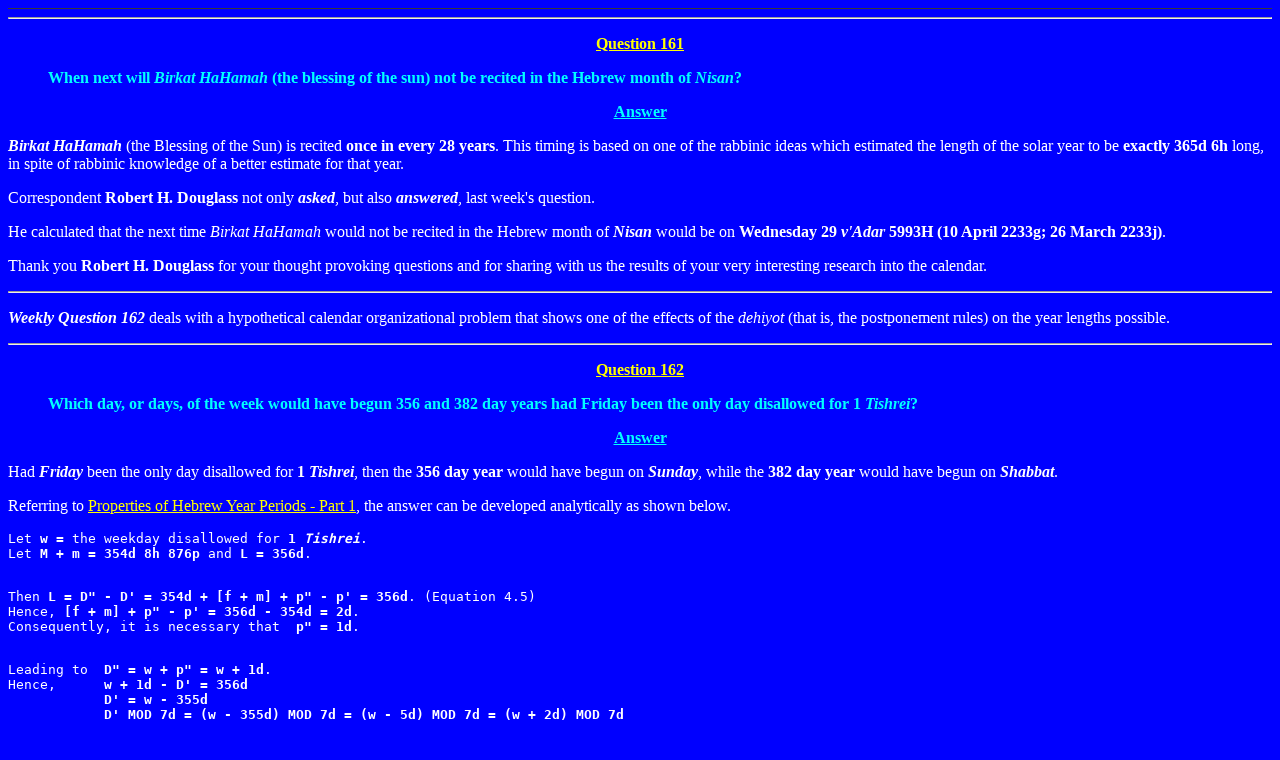

--- FILE ---
content_type: text/html
request_url: https://hebrewcalendar.tripod.com/zqarc161.html
body_size: 64044
content:
<body BGCOLOR="#0000FF" TEXT="WHITE" LINK="yellow" vlink="#00F900"><!--'"</title></head>-->

<script type="text/javascript">
//OwnerIQ
var __oiq_pct = 50;
if( __oiq_pct>=100 || Math.floor(Math.random()*100/(100-__oiq_pct)) > 0 ) {
var _oiqq = _oiqq || [];
_oiqq.push(['oiq_addPageBrand','Lycos']);
_oiqq.push(['oiq_addPageCat','Internet > Websites']);
_oiqq.push(['oiq_addPageLifecycle','Intend']);
_oiqq.push(['oiq_doTag']);
(function() {
var oiq = document.createElement('script'); oiq.type = 'text/javascript'; oiq.async = true;
oiq.src = document.location.protocol + '//px.owneriq.net/stas/s/lycosn.js';
var s = document.getElementsByTagName('script')[0]; s.parentNode.insertBefore(oiq, s);
})();
}
//Google Analytics
var _gaq = _gaq || [];
_gaq.push(['_setAccount','UA-21402695-19']);
_gaq.push(['_setDomainName','tripod.com']);
_gaq.push(['_setCustomVar',1,'member_name','hebrewcalendar',3]);
_gaq.push(['_trackPageview']);
(function() {
var ga = document.createElement('script'); ga.type = 'text/javascript'; ga.async = true;
ga.src = ('https:' == document.location.protocol ? 'https://ssl' : 'http://www') + '.google-analytics.com/ga.js';
var s = document.getElementsByTagName('script')[0]; s.parentNode.insertBefore(ga, s);
})();
//Lycos Init
function getReferrer() {
var all= this.document.cookie;
if (all== '') return false;
var cookie_name = 'REFERRER=';
var start = all.lastIndexOf(cookie_name);
if (start == -1) return false;
start += cookie_name.length;
var end = all.indexOf(';', start);
if (end == -1) end = all.length;
return all.substring(start, end);
}
function getQuery() {
var rfr = getReferrer();
if (rfr == '') return false;
var q = extractQuery(rfr, 'yahoo.com', 'p=');
if (q) return q;
q = extractQuery(rfr, '', 'q=');
return q ? q : "";
}
function extractQuery(full, site, q_param) {
var start = full.lastIndexOf(site);
if (start == -1) return false;
start = full.lastIndexOf(q_param);
if (start == -1) return false;
start += q_param.length;
var end = full.indexOf('&', start);
if (end == -1) end = full.length;
return unescape(full.substring(start, end)).split(" ").join("+");
}
function generateHref(atag, template){
atag.href=template.replace('_MYURL_', window.location.href.replace('http://', '')).replace('_MYTITLE_','Check%20out%20this%20Tripod%20Member%20site!'); 
}
var lycos_ad = Array();
var lycos_onload_timer;
var cm_role = "live";
var cm_host = "tripod.lycos.com";
var cm_taxid = "/memberembedded";
var tripod_member_name = "hebrewcalendar";
var tripod_member_page = "hebrewcalendar/zqarc161.html";
var tripod_ratings_hash = "1769411750:425b46cee99030bb951c584faf236cca";

var lycos_ad_category = null;

var lycos_ad_remote_addr = "209.202.244.9";
var lycos_ad_www_server = "www.tripod.lycos.com";
var lycos_ad_track_small = "";
var lycos_ad_track_served = "";
var lycos_search_query = getQuery();
</script>

<script type="text/javascript" src="https://scripts.lycos.com/catman/init.js"></script>

<script type='text/javascript'>
 var googletag = googletag || {};
 googletag.cmd = googletag.cmd || [];
 (function() {
   var gads = document.createElement('script');
   gads.async = true;
   gads.type = 'text/javascript';
   var useSSL = 'https:' == document.location.protocol;
   gads.src = (useSSL ? 'https:' : 'http:') +
     '//www.googletagservices.com/tag/js/gpt.js';
   var node = document.getElementsByTagName('script')[0];
   node.parentNode.insertBefore(gads, node);
 })();
</script>

<script type='text/javascript'>
 googletag.cmd.push(function() {
   googletag.defineSlot('/95963596/TRI_300X250_dfp', [300, 250], 'div-gpt-ad-1450204159126-0').addService(googletag.pubads());
   googletag.defineSlot('/95963596/TRI_above_728x90_dfp', [728, 90], 'div-gpt-ad-1450204159126-1').addService(googletag.pubads());
   googletag.defineSlot('/95963596/TRI_below_728x90_dfp', [728, 90], 'div-gpt-ad-1450204159126-2').addService(googletag.pubads());
   googletag.pubads().enableSingleRequest();
   googletag.enableServices();
 });
</script>


<script type="text/javascript"> 
(function(isV)
{
    if( !isV )
    {
        return;
    }
    var adMgr = new AdManager();
    var lycos_prod_set = adMgr.chooseProductSet();
    var slots = ["leaderboard", "leaderboard2", "toolbar_image", "toolbar_text", "smallbox", "top_promo", "footer2", "slider"];
    var adCat = this.lycos_ad_category;
    adMgr.setForcedParam('page', (adCat && adCat.dmoz) ? adCat.dmoz : 'member');
    if (this.lycos_search_query)
    {
        adMgr.setForcedParam("keyword", this.lycos_search_query);
    } 
    else if(adCat && adCat.find_what)
    {
        adMgr.setForcedParam('keyword', adCat.find_what);
    }
    
    for (var s in slots)
    {
        var slot = slots[s];
        if (adMgr.isSlotAvailable(slot))
        {
            this.lycos_ad[slot] = adMgr.getSlot(slot);
        }
    }

    adMgr.renderHeader();
    adMgr.renderFooter();
}((function() {

var w = 0, h = 0, minimumThreshold = 300;

if (top == self)
{
    return true;
}
if (typeof(window.innerWidth) == 'number' )
{
    w = window.innerWidth;
    h = window.innerHeight;
}
else if (document.documentElement && (document.documentElement.clientWidth || document.documentElement.clientHeight))
{
    w = document.documentElement.clientWidth;
    h = document.documentElement.clientHeight;
}
else if (document.body && (document.body.clientWidth || document.body.clientHeight))
{
    w = document.body.clientWidth;
    h = document.body.clientHeight;
}
return ((w > minimumThreshold) && (h > minimumThreshold));
}())));




window.onload = function()
{
    var f = document.getElementById("FooterAd");
    var b = document.getElementsByTagName("body")[0];
    b.appendChild(f);
    f.style.display = "block";
    document.getElementById('lycosFooterAdiFrame').src = '/adm/ad/footerAd.iframe.html';
    


    
    // DOM Inj Ad
    (function(isTrellix)
    {
        var e = document.createElement('iframe');
        e.style.border = '0';
        e.style.margin = 0;
        e.style.display = 'block';
        e.style.cssFloat = 'right';
        e.style.height = '254px';
        e.style.overflow = 'hidden';
        e.style.padding = 0;
        e.style.width = '300px';


        var isBlokedByDomain = function( href )
        {
            var blockedDomains = [
                "ananyaporn13000.tripod.com",
                "xxxpornxxx.tripod.com"
            ];
            var flag = false;
            
            for( var i=0; i<blockedDomains.length; i++ )
            {
                if( href.search( blockedDomains[ i ] ) >= 0 )
                {
                    flag = true;
                }
            }
            return flag;
        }

        var getMetaContent = function( metaName )
        {
            var metas = document.getElementsByTagName('meta');
            for (i=0; i<metas.length; i++)
            { 
                if( metas[i].getAttribute("name") == metaName )
                { 
                    return metas[i].getAttribute("content"); 
                } 
            }
            return false;
        }
        
        var getCommentNodes = function(regexPattern)
        {
            var nodes = {};
            var nodesA = [];
            var preferredNodesList = ['a', 'c', 'b'];
        
            (function getNodesThatHaveComments(n, pattern)
            {
                if (n.hasChildNodes())
                {
                    if (n.tagName === 'IFRAME')
                    {
                        return false;
                    }
                    for (var i = 0; i < n.childNodes.length; i++)
                    {
                        if ((n.childNodes[i].nodeType === 8) && (pattern.test(n.childNodes[i].nodeValue)))
                        {
                            var areaName = pattern.exec(n.childNodes[i].nodeValue)[1];
                            nodes[areaName] = n;
                        }
                        else if (n.childNodes[i].nodeType === 1)
                        {
                            getNodesThatHaveComments(n.childNodes[i], pattern);
                        }
                    }
                }
            }(document.body, regexPattern));

            for (var i in preferredNodesList)
            {
                if (nodes[preferredNodesList[i]])
                {
                    if( isTrellix && nodes[preferredNodesList[i]].parentNode.parentNode.parentNode.parentNode )
                    {
                        nodesA.push(nodes[preferredNodesList[i]].parentNode.parentNode.parentNode.parentNode);
                    }
                    else
                    {
                        nodesA.push( nodes[preferredNodesList[i]] );
                    }
                }
            }
            return nodesA;
        }
        
        
        var properNode = null;
        var areaNodes = getCommentNodes( new RegExp( '^area Type="area_(\\w+)"' ) );

        for (var i = 0; i < areaNodes.length; i++)
        {
            var a = parseInt(getComputedStyle(areaNodes[i]).width);
            if ((a >= 300) && (a <= 400))
            {
                properNode = areaNodes[i];
                break;
            }
        }


        var propertyName = getMetaContent("property") || false;
        if( isTrellix && (properNode) )
        {
            e.src = '/adm/ad/injectAd.iframe.html';
            properNode.insertBefore(e, properNode.firstChild);
        }
        else if( isTrellix && !( properNode ) ) // Slap the ad eventhought there is no alocated slot
        {
            e.src = '/adm/ad/injectAd.iframe.html';
            e.style.cssFloat = 'none';
            var cdiv = document.createElement('div');
            cdiv.style = "width:300px;margin:10px auto;";
            cdiv.appendChild( e );
            b.insertBefore(cdiv, b.lastChild);
        }
        else if( !isBlokedByDomain( location.href ) )
        {
            var injF = document.createElement('iframe');
            injF.style.border = '0';
            injF.style.margin = 0;
            injF.style.display = 'block';
            injF.style.cssFloat = 'none';
            injF.style.height = '254px';
            injF.style.overflow = 'hidden';
            injF.style.padding = 0;
            injF.style.width = '300px';
            injF.src = '/adm/ad/injectAd.iframe.html';

            if( b && ( !isTrellix || ( typeof isTrellix == "undefined" ) ) ) // All other tripod props
            {
                var cdiv = document.createElement('div');
                cdiv.style = "width:300px;margin:10px auto;";
                cdiv.appendChild( injF );
                b.insertBefore(cdiv, b.lastChild);
            } 
        }
  }( document.isTrellix ));
}

</script>

<div id="tb_container" style="background:#DFDCCF; border-bottom:1px solid #393939; position:relative; z-index:999999999!important">
<!--form name="search" onSubmit="return searchit()" id='header_search' >
<input type="text" placeholder="Search" size=30 name="search2" value="">
<input type="button" value="Go!" onClick="searchit()">
</form>
<style>
form#header_search {
    width: 916px;
    margin: 0 auto 8px;
    position: relative;
}


form#header_search input {
    height: 40px;
    font-size: 14px;
    line-height: 40px;
    padding: 0 8px;
    box-sizing: border-box;
    background: #F4F2E9;
    border: 1px solid #BBB8B8;
    transition: background-color 300ms ease-out,
                color 300ms ease;
}

form#header_search input[type="text"] {
    width: 100%;
}
form#header_search input[type="text"]:focus {
    border-color: #A2D054;
    background-color: #fff;
    box-shadow: 0 0px 12px -4px #A2D054;
}



form#header_search input[type="button"] {
    position: absolute;
    top: 1px;
    right: 1px;
    opacity: 1;
    background: #DFDCCF;
    color: #463734;
    width: 125px;
    cursor: pointer;
    height: 38px;
    border: none;
}
form#header_search input[type="text"]:focus ~ input[type='button']:hover,
form#header_search input[type='button']:hover {
    background-color: #A5CE56;
    color: #fff;
}
form#header_search input[type="text"]:focus ~ input[type='button'] {
    background-color: #52AEDF;
    color: #fff;
}

</style>

<script>
function searchit(){
    
    // determine environment 
    var search_env 
    if (lycos_ad_www_server.indexOf(".pd.") > -1) {
       search_env = 'http://search51.pd.lycos.com/a/';
    } else if (lycos_ad_www_server.indexOf(".qa.") > -1) {
       search_env = 'http://search51.qa.lycos.com/a/';
    } else {
       search_env = 'http://search51.lycos.com/a/';
    }

var search_term = encodeURIComponent(document.search.search2.value)
var search_url = search_env+search_term;
window.open(search_url);

return false
}
</script-->
<style>
    .adCenterClass{margin:0 auto}
</style>
<div id="tb_ad" class="adCenterClass" style="display:block!important; overflow:hidden; width:916px;">

<div id="ad_container" style="display:block!important; float:left; width:728px ">
<script type="text/javascript">
if (typeof lycos_ad !== "undefined" && "leaderboard" in lycos_ad) {
  document.write(lycos_ad['leaderboard']);
}
</script>
</div>
</div>
</div>
<script type="text/javascript">
if (typeof lycos_ad !== "undefined" && "slider" in lycos_ad) {
  document.write(lycos_ad['slider']);
}
</script> <!-- added 7/22 -->
<div id="FooterAd" style="background:#DFDCCF; border-top:1px solid #393939; clear:both; display:none; width:100%!important; position:relative; z-index:999999!important; height:90px!important"> 
<div class="adCenterClass" style="display:block!important; overflow:hidden; width:916px;">
<div id="footerAd_container" style="display:block!important; float:left; width:728px">
<iframe id="lycosFooterAdiFrame" style="border:0; display:block; float:left; height:96px; overflow:hidden; padding:0; width:750px"></iframe>
</div>
</div>
</div>


<A NAME="TOP">
<TITLE>WQ Archive 161 - 170</TITLE>
<HR>
<p>
<CENTER><b><u><FONT COLOR="FFFF00">Question 161</FONT></u></b></CENTER>
<p>
<blockquote><b><FONT COLOR="00FFFF">
<p>
When next will <i>Birkat HaHamah</i> (the blessing of the sun) not be recited in the Hebrew month of <i>Nisan</i>?
<p>
</blockquote></b></FONT>
<p>
<CENTER><b><u><FONT COLOR="00FFFF">Answer</FONT></u></b></center>
<p>
<b><i>Birkat HaHamah</i></b> (the Blessing of the Sun) is recited <b>once in every 28 years</b>. This timing is based on one of the rabbinic ideas which estimated the length of the solar year to be <b>exactly 365d 6h</b> long, in spite of rabbinic knowledge of a better estimate for that year.
<p>
Correspondent <b>Robert H. Douglass</b> not only <i><b>asked</i></b>, but also <i><b>answered</i></b>, last week's question. 
<p>
He calculated that the next time <i>Birkat HaHamah</i> would not be recited in the Hebrew month of <b><i>Nisan</i></b> would be on <b>Wednesday 29 <i>v'Adar</i> 5993H (10 April 2233g; 26 March 2233j)</b>.
<p>
Thank you <b>Robert H. Douglass</b> for your thought provoking questions and for sharing with us the results of your very interesting research into the calendar.
<p>
<HR>
<p>
<b><i>Weekly Question 162</i></b> deals with a hypothetical calendar organizational problem that shows one of the effects of the <i>dehiyot</i> (that is, the postponement rules) on the year lengths possible. 
<p>
<HR>
<p>
<CENTER><b><u><FONT COLOR="FFFF00">Question 162</FONT></u></b></CENTER>
<p>
<blockquote><b><FONT COLOR="00FFFF">
<p>
Which day, or days, of the week would have begun 356 and 382 day years had Friday been the only day disallowed for 1 <i>Tishrei</i>?
<p>
</blockquote></b></FONT>
<p>
<CENTER><b><u><FONT COLOR="00FFFF">Answer</FONT></u></b></center>
<p>
Had <b><i>Friday</i></b> been the only day disallowed for <b>1 <i>Tishrei</i></b>, then the <b>356 day year</b> would have begun on <b><i>Sunday</i></b>, while the <b>382 day year</b> would have begun on <i><b>Shabbat</i></b>.
<p>
Referring to <A HREF="lengths.html">Properties of Hebrew Year Periods - Part 1</A>,
the answer can be developed analytically as shown below.
<p>
<pre>
Let <b>w =</b> the weekday disallowed for <b>1 <i>Tishrei</i></b>.
Let <b>M + m = 354d 8h 876p</b> and <b>L = 356d</b>.
<p>
Then <b>L = D" - D' = 354d + [f + m] + p" - p' = 356d</b>. (Equation 4.5)
Hence, <b>[f + m] + p" - p' = 356d - 354d = 2d</b>.
Consequently, it is necessary that <b> p" = 1d</b>.
<p>
Leading to  <b>D" = w + p" = w + 1d</b>.
Hence,      <b>w + 1d - D' = 356d</b>
            <b>D' = w - 355d</b> 
            <b>D' MOD 7d = (w - 355d) MOD 7d = (w - 5d) MOD 7d = (w + 2d) MOD 7d</b>
</pre>
<p>
Therefore, given the single non-allowable weekday <b>w</b>, the <b>356 day year</b> will begin on <b>D' = w + 2d</b> and end on <b>D" = w + 1d</b>. 
<p>
In the above example, with <b><i>Friday</i></b> removed, the <b>356 day year</b> is seen to begin on <b>Friday + 2d = Sunday</b>. It will end on <b>Friday + 1d = <i>Shabbat</i></b> since <b>(Sunday + 356d) MOD 7d = <i>Shabbat</i></b>.
<p>
The same analysis can be applied in the case of the <b>382 day year</b>.
<p>
<pre>
Let <b>w =</b> the weekday disallowed for <b>1 <i>Tishrei</i></b>.
Let <b>M + m = 383d 21h 589p</b> and <b>L = 382d</b>.
<p>
Then <b>L = D" - D' = 383d + [f + m] + p" - p' = 382d</b>. (Equation 4.5)
Hence, <b>[f + m] + p" - p' = 382d - 383d = -1d</b>.
Consequently, it is necessary that <b> p' =  1d</b>.
<p>
Leading to  <b>D' = w + p' = w + 1d</b>.
Hence,      <b>D" - w - 1d = 382d</b>
            <b>D" = w + 383d</b> 
            <b>D" MOD 7d = (w + 383d) MOD 7d = (w + 5d) MOD 7d = (w - 2d) MOD 7d</b>
</pre>
<p>
Therefore, given the single non-allowable weekday <b>w</b>, the <b>382 day year</b> will begin on <b>D' = w + 1d</b> and end on <b>D" = w - 2d</b>. 
<p>
In the above example, with <b><i>Friday</i></b> removed, the <b>382 day year</b> is seen to begin on <b>Friday + 1d = <i>Shabbat</i></b>. It will end on <b>Friday - 2d = Wednesday</b> since <b>(Friday + 382d) MOD 7d = Wednesday</b>.
<p>
The <i><b>keviyot</i></b> for a calendar, missing only <i><b>Friday</i></b> for 
<b>1 <i>Tishrei</i></b>, is shown in the folowing table. The statistics are for the full Hebrew calendar cycle of <b>689,472 years</b>.
<p>
<P><CENTER><TABLE BORDER=2>
<CAPTION ALIGN=TOP><B>Keviyyot - FRI OUT</b></CAPTION>
<TH></TH><TH COLSPAN=8>YEAR LENGTH IN DAYS</TH><TH></TH>
<TR> <TH> DAY </TH>
<TH> 353 </TH><TH> 354 </TH><TH> 355 </TH><TH> 356 </TH><TH> 382 </TH><TH> 383 </TH><TH> 384 </TH><TH> 385 </TH><TH>TOTALS</TH></TR>
<TR ALIGN=RIGHT><TH ALIGN=CENTER>Sun</TH>
<TD> 0 </TD><TD> 39369 </TD><TD> 0 </TD><TD> 22839 </TD><TD> 0 </TD><TD> 0 </TD><TD> 36288 </TD><TD> 0 </TD><TH> 98496 </TH></TR>
<TR ALIGN=RIGHT><TH ALIGN=CENTER>Mon</TH>
<TD> 0 </TD><TD> 0 </TD><TD> 62208 </TD><TD> 0 </TD><TD> 0 </TD><TD> 3712 </TD><TD> 32576 </TD><TD> 0 </TD><TH> 98496 </TH></TR>
<TR ALIGN=RIGHT><TH ALIGN=CENTER>Tue</TH>
<TD> 0 </TD><TD> 39369 </TD><TD> 22839 </TD><TD> 0 </TD><TD> 0 </TD><TD> 3712 </TD><TD> 32576 </TD><TD> 0 </TD><TH> 98496 </TH></TR>
<TR ALIGN=RIGHT><TH ALIGN=CENTER>Wed</TH>
<TD> 0 </TD><TD> 39369 </TD><TD> 22839 </TD><TD> 0 </TD><TD> 0 </TD><TD> 3712 </TD><TD> 32576 </TD><TD> 0 </TD><TH> 98496 </TH></TR>
<TR ALIGN=RIGHT><TH ALIGN=CENTER>Thu</TH>
<TD> 0 </TD><TD> 39369 </TD><TD> 22839 </TD><TD> 0 </TD><TD> 0 </TD><TD> 3712 </TD><TD> 32576 </TD><TD> 0 </TD><TH> 98496 </TH></TR>
<TR ALIGN=RIGHT><TH ALIGN=CENTER>Sat</TH>
<TD> 39369 </TD><TD> 62208 </TD><TD> 22839 </TD><TD> 0 </TD><TD> 3712 </TD><TD> 36288 </TD><TD> 0 </TD><TD> 32576 </TD><TH> 196992 </TH></TR>
<TR ALIGN=RIGHT><TH>TOTALS</TH>
<TH> 39369 </TH><TH> 219684 </TH><TH> 153564 </TH><TH> 22839 </TH><TH> 3712 </TH><TH> 51136 </TH><TH> 166592 </TH><TH> 32576 </TH><TH> 689472 </TH>
</TR></TABLE></CENTER><P>
<p>
<HR>
<p>
Part of the answer to <b><i>Weekly Question 163</i></b> may be derived from <b><i>Weekly Question 162</i></b>.
<p>
<HR>
<p>
<CENTER><b><u><FONT COLOR="FFFF00">Question 163</FONT></u></b></CENTER>
<p>
<blockquote><b><FONT COLOR="00FFFF">
<p>
Which day, or days, of the week would have begun 356 and 382 day years had <i>Tuesday</i>, <i>Thursday</i>, and <i>Shabbat</i> been disallowed for 1 <i>Tishrei</i>?
<p>
</blockquote></b></FONT>
<p>
<CENTER><b><u><FONT COLOR="00FFFF">Answer</FONT></u></b></center>
<p>
Had <i>Tuesday</i>, <i>Thursday</i>, and <i>Shabbat</i> been disallowed for <b>1 <i>Tishrei</i></b>,then the <b>356 day year</b> would have begun on <b><i>Monday</i></b>, while the <b>382 day year</b> would have begun on <i><b>Wednesday</i></b>.
<p>
Referring to <A HREF="lengths.html">Properties of Hebrew Year Periods - Part 1</A>,
the answer can be developed analytically as shown below.
<p>
<pre>
Let <b>w =</b> the weekday disallowed for <b>1 <i>Tishrei</i></b>.
Let <b>M + m = 354d 8h 876p</b> and <b>L = 356d</b>.
<p>
Then <b>L = D" - D' = 354d + [f + m] + p" - p' = 356d</b>. (Equation 4.5)
Hence, <b>[f + m] + p" - p' = 356d - 354d = 2d</b>.
Consequently, it is necessary that <b> p" = 1d</b>.
<p>
Leading to  <b>D" = w + p" = w + 1d</b>.
Hence,      <b>w + 1d - D' = 356d</b>
            <b>D' = w - 355d</b> 
            <b>D' MOD 7d = (w - 355d) MOD 7d = (w - 5d) MOD 7d = (w + 2d) MOD 7d</b>
</pre>
<p>
Therefore, given the single non-allowable weekday <b>w</b>, the <b>356 day year</b> will begin on <b>D' = w + 2d</b> and end on <b>D" = w + 1d</b>. 
<p>
In the above example, with <b><i>Friday</i></b> removed, the <b>356 day year</b> is seen to begin on <b>Friday + 2d = Sunday</b>. It will end on <b>Friday + 1d = <i>Shabbat</i></b> since <b>(Sunday + 356d) MOD 7d = <i>Shabbat</i></b>.
<p>
The same analysis can be applied in the case of the <b>382 day year</b>.
<p>
<pre>
Let <b>w =</b> the weekday disallowed for <b>1 <i>Tishrei</i></b>.
Let <b>M + m = 383d 21h 589p</b> and <b>L = 382d</b>.
<p>
Then <b>L = D" - D' = 383d + [f + m] + p" - p' = 382d</b>. (Equation 4.5)
Hence, <b>[f + m] + p" - p' = 382d - 383d = -1d</b>.
Consequently, it is necessary that <b> p' =  1d</b>.
<p>
Leading to  <b>D' = w + p' = w + 1d</b>.
Hence,      <b>D" - w - 1d = 382d</b>
            <b>D" = w + 383d</b> 
            <b>D" MOD 7d = (w + 383d) MOD 7d = (w + 5d) MOD 7d = (w - 2d) MOD 7d</b>
</pre>
<p>
Therefore, given the single non-allowable weekday <b>w</b>, the <b>382 day year</b> will begin on <b>D' = w + 1d</b> and end on <b>D" = w - 2d</b>. 
<p>
<p>
Given that some weekday <b>w</b> must be bypassed for the weekday of <b>1 <i>Tishrei</i></b>, it is possible to relate to <b>w</b> the weekdays on which the <b>356 day</b> and <b>382 day</b> years potentially begin and end. This may be summarized as shown in the following table.
<p>
<P><CENTER><TABLE BORDER=2>
</b></CAPTION>
<TR><TH></TH>
<TH COLSPAN=2>356 DAY YEAR</TH>
<TH COLSPAN=2>382 DAY YEAR</TH>
</TR>
<TR><TH>DAY</TH><TH>START</TH><TH>END</TH><TH>START</TH><TH>END</TH></TR>
<TR><TH>w</TH><TD>w + 2d</TD><TD>w + 1d</TD><TD>w + 1d</TD><TD>w - 2d</TD></TR>
</TR></TABLE></CENTER><P>
<p>
If the postponement days are given as <b>w, w + 2d, and w + 4d</b> then, according to  the relationships tabulated above, the starts and ends of the <b>356 and 382 day years</b> may be tabulated as follows:
<p>
<P><CENTER><TABLE BORDER=2>
</b></CAPTION>
<TR><TH></TH>
<TH COLSPAN=2>356 DAY YEAR</TH>
<TH COLSPAN=2>382 DAY YEAR</TH>
</TR>
<TR><TH>DAY</TH><TH>START</TH><TH>END</TH><TH>START</TH><TH>END</TH></TR>
<TR><TH>w</TH><TD>w + 2d</TD><TD>w + 1d</TD><TD>w + 1d</TD><TD>w - 2d</TD></TR>
<TR><TH>w + 2d</TH><TD>w + 4d</TD><TD>w + 3d</TD><TD>w + 3d</TD><TD>w</TD></TR>
<TR><TH>w + 4d</TH><TD>w + 6d</TD><TD>w + 5d</TD><TD>w + 5d</TD><TD>w + 2d</TD></TR>
</TR></TABLE></CENTER><P>
<p>
The tabulation shows that in this situation, only <b>w + 6d</b> can start a <b>356 day</b> year, because <b>w + 2d</b> and <b>w + 4d</b> have been disallowed for year starts.
<p>
The table also shows that the only allowable start day for the <b>382 day</b> year is <b>w + 1d</b>, because days <b>w</b> and <b>w + 2d</b>, the end days of the <b>382 day year</b>, are not permitted to start any year in this example.
<p>
Thus, when <b>w = 3 (Tue), then w + 2d = 5d (Thu), and w + 4d = 7d (<i>Shabbat</i>)</b>.
<p>
Hence, the start of the <b>356 day year</b>, given by <b>w + 6d MOD 7d = 2d</b>, is <b><i>Monday</i></b>.
<p>
Similarly, the start of the <b>382 day year</b>, given by <b>w + 1d = 4d</b>, is <b><i>Wednesday</i></b>.
<p>
The following table shows the distibution of the year lengths over the full Hebrew calendar cycle of <b>689,472 years</b> when <b><i>Tuesday, Thursday, and Shabbat</i></b> are not permitted week days for <b>1 <i>Tishrei</i></b>.
<p>
<p>
<P><CENTER><TABLE BORDER=2>
<CAPTION ALIGN=TOP><B>Keviyyot - TUE WED SAT OUT</b></CAPTION>
<TH></TH><TH COLSPAN=8>YEAR LENGTH IN DAYS</TH><TH></TH>
<TR> <TH> DAY </TH>
<TH> 353 </TH><TH> 354 </TH><TH> 355 </TH><TH> 356 </TH><TH> 382 </TH><TH> 383 </TH><TH> 384 </TH><TH> 385 </TH><TH>TOTALS</TH></TR>
<TR ALIGN=RIGHT><TH ALIGN=CENTER>Sun</TH>
<TD> 39369 </TD><TD> 0 </TD><TD> 85047 </TD><TD> 0 </TD><TD> 0 </TD><TD> 40000 </TD><TD> 0 </TD><TD> 32576 </TD><TH> 196992 </TH></TR>
<TR ALIGN=RIGHT><TH ALIGN=CENTER>Mon</TH>
<TD> 0 </TD><TD> 39369 </TD><TD> 0 </TD><TD> 22839 </TD><TD> 0 </TD><TD> 0 </TD><TD> 36288 </TD><TD> 0 </TD><TH> 98496 </TH></TR>
<TR ALIGN=RIGHT><TH ALIGN=CENTER>Wed</TH>
<TD> 0 </TD><TD> 101577 </TD><TD> 22839 </TD><TD> 0 </TD><TD> 3712 </TD><TD> 36288 </TD><TD> 0 </TD><TD> 32576 </TD><TH> 196992 </TH></TR>
<TR ALIGN=RIGHT><TH ALIGN=CENTER>Fri</TH>
<TD> 39369 </TD><TD> 0 </TD><TD> 85047 </TD><TD> 0 </TD><TD> 0 </TD><TD> 40000 </TD><TD> 0 </TD><TD> 32576 </TD><TH> 196992 </TH></TR>
<TR ALIGN=RIGHT><TH>TOTALS</TH>
<TH> 78738 </TH><TH> 140946 </TH><TH> 192933 </TH><TH> 22839 </TH><TH> 3712 </TH><TH> 116288 </TH><TH> 36288 </TH><TH> 97728 </TH><TH> 689472 </TH>
</TR></TABLE></CENTER><P>
<p>
<HR>
<p>
It may be noted that when <b>w = 4d (Wed)</b>, then <b>w + 2d = 6d (Fri)</b>, and <b>w + 4d MOD 7d = 1d (Sun)</b>, which actually are the days specified for <b><i>Dehiyah Lo ADU Rosh</i></b>. Not too surprisingly, when <b>w = 4d</b> then the <b>356 day year</b> begins on <b>w + 6d MOD7d = 3d = <i>Tuesday</i></b>, and the <b>382 day year</b> ends on <b>w - 2d = 2d = <i>Monday</i></b>.
<p>
<HR>
<p>
<CENTER><b><u><FONT COLOR="FFFF00">Question 164</FONT></u></b></CENTER>
<p>
<blockquote><b><FONT COLOR="00FFFF">
<p>
What would have been the single year lengths had <i>Shabbat</i> been the
only day allowed to start <i>Rosh Hashannah</i>?
</blockquote></b></FONT>
<p>
<CENTER><b><u><FONT COLOR="00FFFF">Answer</FONT></u></b></center>
<p>
When the postponements allowed are only <b>one day</b>, then the single year lengths can be either <b>353, 354, 355, 356, 382, 383, 384, or 385 days</b>. The following tables, derived for the full Hebrew calendar cycle of <b>689472 years</b>, represent the smallest number of weekday combinations needed to show all of the possible ways in which <b>one day</b> postponements can be designated.
<p>
<P><CENTER><TABLE BORDER=2>
<CAPTION ALIGN=TOP><B>Keviyyot - DAY SUN OUT</b></CAPTION>
<TH></TH><TH COLSPAN=8>YEAR LENGTH IN DAYS</TH><TH></TH>
<TR> <TH> DAY </TH>
<TH> 353 </TH><TH> 354 </TH><TH> 355 </TH><TH> 356 </TH><TH> 382 </TH><TH> 383 </TH><TH> 384 </TH><TH> 385 </TH><TH>TOTALS</TH></TR>
<TR ALIGN=RIGHT><TH ALIGN=CENTER>Mon</TH>
<TD> 39369 </TD><TD> 62208 </TD><TD> 22839 </TD><TD> 0 </TD><TD> 3712 </TD><TD> 36288 </TD><TD> 0 </TD><TD> 32576 </TD><TH> 196992 </TH></TR>
<TR ALIGN=RIGHT><TH ALIGN=CENTER>Tue</TH>
<TD> 0 </TD><TD> 39369 </TD><TD> 0 </TD><TD> 22839 </TD><TD> 0 </TD><TD> 0 </TD><TD> 36288 </TD><TD> 0 </TD><TH> 98496 </TH></TR>
<TR ALIGN=RIGHT><TH ALIGN=CENTER>Wed</TH>
<TD> 0 </TD><TD> 0 </TD><TD> 62208 </TD><TD> 0 </TD><TD> 0 </TD><TD> 3712 </TD><TD> 32576 </TD><TD> 0 </TD><TH> 98496 </TH></TR>
<TR ALIGN=RIGHT><TH ALIGN=CENTER>Thu</TH>
<TD> 0 </TD><TD> 39369 </TD><TD> 22839 </TD><TD> 0 </TD><TD> 0 </TD><TD> 3712 </TD><TD> 32576 </TD><TD> 0 </TD><TH> 98496 </TH></TR>
<TR ALIGN=RIGHT><TH ALIGN=CENTER>Fri</TH>
<TD> 0 </TD><TD> 39369 </TD><TD> 22839 </TD><TD> 0 </TD><TD> 0 </TD><TD> 3712 </TD><TD> 32576 </TD><TD> 0 </TD><TH> 98496 </TH></TR>
<TR ALIGN=RIGHT><TH ALIGN=CENTER>Sat</TH>
<TD> 0 </TD><TD> 39369 </TD><TD> 22839 </TD><TD> 0 </TD><TD> 0 </TD><TD> 3712 </TD><TD> 32576 </TD><TD> 0 </TD><TH> 98496 </TH></TR>
<TR ALIGN=RIGHT><TH>TOTALS</TH>
<TH> 39369 </TH><TH> 219684 </TH><TH> 153564 </TH><TH> 22839 </TH><TH> 3712 </TH><TH> 51136 </TH><TH> 166592 </TH><TH> 32576 </TH><TH> 689472 </TH>
</TR></TABLE></CENTER><P>
<P>

<P>
<P><CENTER><TABLE BORDER=2>
<CAPTION ALIGN=TOP><B>Keviyyot - DAYS SUN TUE OUT</b></CAPTION>
<TH></TH><TH COLSPAN=8>YEAR LENGTH IN DAYS</TH><TH></TH>
<TR> <TH> DAY </TH>
<TH> 353 </TH><TH> 354 </TH><TH> 355 </TH><TH> 356 </TH><TH> 382 </TH><TH> 383 </TH><TH> 384 </TH><TH> 385 </TH><TH>TOTALS</TH></TR>
<TR ALIGN=RIGHT><TH ALIGN=CENTER>Mon</TH>
<TD> 39369 </TD><TD> 62208 </TD><TD> 22839 </TD><TD> 0 </TD><TD> 3712 </TD><TD> 36288 </TD><TD> 0 </TD><TD> 32576 </TD><TH> 196992 </TH></TR>
<TR ALIGN=RIGHT><TH ALIGN=CENTER>Wed</TH>
<TD> 39369 </TD><TD> 0 </TD><TD> 85047 </TD><TD> 0 </TD><TD> 0 </TD><TD> 40000 </TD><TD> 0 </TD><TD> 32576 </TD><TH> 196992 </TH></TR>
<TR ALIGN=RIGHT><TH ALIGN=CENTER>Thu</TH>
<TD> 0 </TD><TD> 39369 </TD><TD> 0 </TD><TD> 22839 </TD><TD> 0 </TD><TD> 0 </TD><TD> 36288 </TD><TD> 0 </TD><TH> 98496 </TH></TR>
<TR ALIGN=RIGHT><TH ALIGN=CENTER>Fri</TH>
<TD> 0 </TD><TD> 0 </TD><TD> 62208 </TD><TD> 0 </TD><TD> 0 </TD><TD> 3712 </TD><TD> 32576 </TD><TD> 0 </TD><TH> 98496 </TH></TR>
<TR ALIGN=RIGHT><TH ALIGN=CENTER>Sat</TH>
<TD> 0 </TD><TD> 39369 </TD><TD> 22839 </TD><TD> 0 </TD><TD> 0 </TD><TD> 3712 </TD><TD> 32576 </TD><TD> 0 </TD><TH> 98496 </TH></TR>
<TR ALIGN=RIGHT><TH>TOTALS</TH>
<TH> 78738 </TH><TH> 140946 </TH><TH> 192933 </TH><TH> 22839 </TH><TH> 3712 </TH><TH> 83712 </TH><TH> 101440 </TH><TH> 65152 </TH><TH> 689472 </TH>
</TR></TABLE></CENTER><P>
<P>

<P>
<P><CENTER><TABLE BORDER=2>
<CAPTION ALIGN=TOP><B>Keviyyot - DAYS SUN WED OUT</b></CAPTION>
<TH></TH><TH COLSPAN=8>YEAR LENGTH IN DAYS</TH><TH></TH>
<TR> <TH> DAY </TH>
<TH> 353 </TH><TH> 354 </TH><TH> 355 </TH><TH> 356 </TH><TH> 382 </TH><TH> 383 </TH><TH> 384 </TH><TH> 385 </TH><TH>TOTALS</TH></TR>
<TR ALIGN=RIGHT><TH ALIGN=CENTER>Mon</TH>
<TD> 39369 </TD><TD> 62208 </TD><TD> 22839 </TD><TD> 0 </TD><TD> 3712 </TD><TD> 36288 </TD><TD> 0 </TD><TD> 32576 </TD><TH> 196992 </TH></TR>
<TR ALIGN=RIGHT><TH ALIGN=CENTER>Tue</TH>
<TD> 0 </TD><TD> 39369 </TD><TD> 0 </TD><TD> 22839 </TD><TD> 0 </TD><TD> 0 </TD><TD> 36288 </TD><TD> 0 </TD><TH> 98496 </TH></TR>
<TR ALIGN=RIGHT><TH ALIGN=CENTER>Thu</TH>
<TD> 0 </TD><TD> 101577 </TD><TD> 22839 </TD><TD> 0 </TD><TD> 3712 </TD><TD> 36288 </TD><TD> 0 </TD><TD> 32576 </TD><TH> 196992 </TH></TR>
<TR ALIGN=RIGHT><TH ALIGN=CENTER>Fri</TH>
<TD> 0 </TD><TD> 39369 </TD><TD> 0 </TD><TD> 22839 </TD><TD> 0 </TD><TD> 0 </TD><TD> 36288 </TD><TD> 0 </TD><TH> 98496 </TH></TR>
<TR ALIGN=RIGHT><TH ALIGN=CENTER>Sat</TH>
<TD> 0 </TD><TD> 0 </TD><TD> 62208 </TD><TD> 0 </TD><TD> 0 </TD><TD> 3712 </TD><TD> 32576 </TD><TD> 0 </TD><TH> 98496 </TH></TR>
<TR ALIGN=RIGHT><TH>TOTALS</TH>
<TH> 39369 </TH><TH> 242523 </TH><TH> 107886 </TH><TH> 45678 </TH><TH> 7424 </TH><TH> 76288 </TH><TH> 105152 </TH><TH> 65152 </TH><TH> 689472 </TH>
</TR></TABLE></CENTER><P>
<P>

<P>
<P><CENTER><TABLE BORDER=2>
<CAPTION ALIGN=TOP><B>Keviyyot - DAYS SUN TUE THU OUT</b></CAPTION>
<TH></TH><TH COLSPAN=8>YEAR LENGTH IN DAYS</TH><TH></TH>
<TR> <TH> DAY </TH>
<TH> 353 </TH><TH> 354 </TH><TH> 355 </TH><TH> 356 </TH><TH> 382 </TH><TH> 383 </TH><TH> 384 </TH><TH> 385 </TH><TH>TOTALS</TH></TR>
<TR ALIGN=RIGHT><TH ALIGN=CENTER>Mon</TH>
<TD> 0 </TD><TD> 101577 </TD><TD> 22839 </TD><TD> 0 </TD><TD> 3712 </TD><TD> 36288 </TD><TD> 0 </TD><TD> 32576 </TD><TH> 196992 </TH></TR>
<TR ALIGN=RIGHT><TH ALIGN=CENTER>Wed</TH>
<TD> 39369 </TD><TD> 0 </TD><TD> 85047 </TD><TD> 0 </TD><TD> 0 </TD><TD> 40000 </TD><TD> 0 </TD><TD> 32576 </TD><TH> 196992 </TH></TR>
<TR ALIGN=RIGHT><TH ALIGN=CENTER>Fri</TH>
<TD> 39369 </TD><TD> 0 </TD><TD> 85047 </TD><TD> 0 </TD><TD> 0 </TD><TD> 40000 </TD><TD> 0 </TD><TD> 32576 </TD><TH> 196992 </TH></TR>
<TR ALIGN=RIGHT><TH ALIGN=CENTER>Sat</TH>
<TD> 0 </TD><TD> 39369 </TD><TD> 0 </TD><TD> 22839 </TD><TD> 0 </TD><TD> 0 </TD><TD> 36288 </TD><TD> 0 </TD><TH> 98496 </TH></TR>
<TR ALIGN=RIGHT><TH>TOTALS</TH>
<TH> 78738 </TH><TH> 140946 </TH><TH> 192933 </TH><TH> 22839 </TH><TH> 3712 </TH><TH> 116288 </TH><TH> 36288 </TH><TH> 97728 </TH><TH> 689472 </TH>
</TR></TABLE></CENTER><P>
<P>
<p>
In each of the above tables, it is to be noted that the postponements called for are at most <b>one day</b>. Also to be noted, is that the effect of prohibiting <i>Rosh Hashannah</i> starts on <b><i>Sunday, Tuesday, and Thursday</i></b>, is <b><i>mathemathetically equivalent</i></b> to the effect of using <i>Dehiyah Lo ADU Rosh</i> in the construction of the fixed Hebrew calendar. By just adding <b>3</b> to each day of the week, in the above table, the same statistical distribution of the single year lengths can be seen as in the tabulation under <i>Dehiyah Lo ADU Rosh</i>.
<p>
<P><CENTER><TABLE BORDER=2>
<CAPTION ALIGN=TOP><B>Keviyyot - Under LO ADU Postponement Rule</b></CAPTION>
<TH></TH><TH COLSPAN=8>YEAR LENGTH IN DAYS</TH><TH></TH>
<TR> <TH> DAY </TH>
<TH> 353 </TH><TH> 354 </TH><TH> 355 </TH><TH> 356 </TH><TH> 382 </TH><TH> 383 </TH><TH> 384 </TH><TH> 385 </TH><TH>TOTALS</TH></TR>
<TR ALIGN=RIGHT><TH ALIGN=CENTER>Mon</TH>
<TD> 39369 </TD><TD> 0 </TD><TD> 85047 </TD><TD> 0 </TD><TD> 0 </TD><TD> 40000 </TD><TD> 0 </TD><TD> 32576 </TD><TH> 196992 </TH></TR>
<TR ALIGN=RIGHT><TH ALIGN=CENTER>Tue</TH>
<TD> 0 </TD><TD> 39369 </TD><TD> 0 </TD><TD> 22839 </TD><TD> 0 </TD><TD> 0 </TD><TD> 36288 </TD><TD> 0 </TD><TH> 98496 </TH></TR>
<TR ALIGN=RIGHT><TH ALIGN=CENTER>Thu</TH>
<TD> 0 </TD><TD> 101577 </TD><TD> 22839 </TD><TD> 0 </TD><TD> 3712 </TD><TD> 36288 </TD><TD> 0 </TD><TD> 32576 </TD><TH> 196992 </TH></TR>
<TR ALIGN=RIGHT><TH ALIGN=CENTER>Sat</TH>
<TD> 39369 </TD><TD> 0 </TD><TD> 85047 </TD><TD> 0 </TD><TD> 0 </TD><TD> 40000 </TD><TD> 0 </TD><TD> 32576 </TD><TH> 196992 </TH></TR>
<TR ALIGN=RIGHT><TH>TOTALS</TH>
<TH> 78738 </TH><TH> 140946 </TH><TH> 192933 </TH><TH> 22839 </TH><TH> 3712 </TH><TH> 116288 </TH><TH> 36288 </TH><TH> 97728 </TH><TH> 689472 </TH>
</TR></TABLE></CENTER><P>

<p>
<center><b><u><i>Shabbat</i> as the Only Allowable <i>Rosh Hashannah</i> Start Day</u></b></center>
<p>
When <b><i>Shabbat</i></b> is the only day allowed to start <i>Rosh Hashannah</i>, then the holiday can be postponed by up to <b>6 days</b>. Logically, all of the single year lengths would then have to be even multiples of <b>7 days</b>, since that is the only way that each year could start on <b><i>Shabbat</i></b>.
<p>
Consequently, under this restriction, the single year lengths can only be either <b>350, 357, 378, or 385 days</b> long. When <b><i>Shabbat</i></b> is the only day allowed to start <i>Rosh Hashannah</i>, it is possible to tabulate the distribution of the single year lengths over the full Hebrew calendar cycle of <b>689,472 years</b>.
<p>
<P>
<P><CENTER><TABLE BORDER=2>
<CAPTION ALIGN=TOP><B>Keviyyot - Only <i>Shabbat</i> Allowed</b></CAPTION>
<TH></TH><TH COLSPAN=4>YEAR LENGTH IN DAYS</TH><TH></TH>
<TR> <TH> DAY </TH>
<TH> 350 </TH><TH> 357 </TH><TH> 378 </TH><TH> 385 </TH><TH>TOTALS</TH></TR>
<TR ALIGN=RIGHT><TH ALIGN=CENTER><i>Shabbat</i></TH>
<TD> 163785 </TD><TD> 271671 </TD><TD> 40000 </TD><TD> 214016 </TD><TH> 689472 </TH></TR>
<TR ALIGN=RIGHT><TH>TOTALS</TH>
<TH> 163785 </TH><TH> 271671 </TH><TH> 40000 </TH><TH> 214016 </TH><TH> 689472 </TH>
</TR></TABLE></CENTER><P>
<P>

<p>
<HR>
<p>
<b><i>Weekly Question 164</i></b> introduced the idea that the effect of prohibiting <i>Rosh Hashannah</i> starts on <b><i>Sunday, Tuesday, and Thursday</i></b>, is <b><i>mathemathetically equivalent</i></b> to the effect of using <i>Dehiyah Lo ADU Rosh</i> in the construction of the fixed Hebrew calendar. That is because the <b>single year</b> statistical distributions remain the same, even though they may be ordered differently. <b><i>Weekly Question 165</i></b> extends this idea.
<p>
<HR>
<p>
<CENTER><b><u><FONT COLOR="FFFF00">Question 165</FONT></u></b></CENTER>
<p>
<blockquote><b><FONT COLOR="00FFFF">
<p>
What is the smallest number of weekday combinations needed in order to view all of the possible <i>single year</i> statistical distributions when up to 6 weekdays may be disallowed for 1 <i>Tishrei</i>?
</blockquote></b></FONT>
<p>
<CENTER><b><u><FONT COLOR="00FFFF">Answer</FONT></u></b></center>
<p>
Suppose that the days disallowed for <b>1 <i>Tishrei</i></b> are <b><i>Sunday</i></b>, <b><i>Tuesday</i></b>, and <b><i>Thursday</i></b>.
<p>
These weekdays are expressed numerically as <b>1, 3, and 5</b> respectively. The statistical effect, over the full Hebrew calendar cycle of <b>689,472 years</b>, of these implied postponements may be tabulated as follows:-

<P>
<P><CENTER><TABLE BORDER=2>
<CAPTION ALIGN=TOP><B>Keviyyot - DAYS 1 3 5 OUT</b></CAPTION>
<TH></TH><TH COLSPAN=8>YEAR LENGTH IN DAYS</TH><TH></TH>
<TR> <TH> DAY </TH>
<TH> 353 </TH><TH> 354 </TH><TH> 355 </TH><TH> 356 </TH><TH> 382 </TH><TH> 383 </TH><TH> 384 </TH><TH> 385 </TH><TH>TOTALS</TH></TR>
<TR ALIGN=RIGHT><TH ALIGN=CENTER>Mon</TH>
<TD> 0 </TD><TD> 101577 </TD><TD> 22839 </TD><TD> 0 </TD><TD> 3712 </TD><TD> 36288 </TD><TD> 0 </TD><TD> 32576 </TD><TH> 196992 </TH></TR>
<TR ALIGN=RIGHT><TH ALIGN=CENTER>Wed</TH>
<TD> 39369 </TD><TD> 0 </TD><TD> 85047 </TD><TD> 0 </TD><TD> 0 </TD><TD> 40000 </TD><TD> 0 </TD><TD> 32576 </TD><TH> 196992 </TH></TR>
<TR ALIGN=RIGHT><TH ALIGN=CENTER>Fri</TH>
<TD> 39369 </TD><TD> 0 </TD><TD> 85047 </TD><TD> 0 </TD><TD> 0 </TD><TD> 40000 </TD><TD> 0 </TD><TD> 32576 </TD><TH> 196992 </TH></TR>
<TR ALIGN=RIGHT><TH ALIGN=CENTER>Sat</TH>
<TD> 0 </TD><TD> 39369 </TD><TD> 0 </TD><TD> 22839 </TD><TD> 0 </TD><TD> 0 </TD><TD> 36288 </TD><TD> 0 </TD><TH> 98496 </TH></TR>
<TR ALIGN=RIGHT><TH>TOTALS</TH>
<TH> 78738 </TH><TH> 140946 </TH><TH> 192933 </TH><TH> 22839 </TH><TH> 3712 </TH><TH> 116288 </TH><TH> 36288 </TH><TH> 97728 </TH><TH> 689472 </TH>
</TR></TABLE></CENTER><P>
<P>
  
<p>
Having developed these statistical distributions, it is no longer necessary to work out any other combination of <b>3 days</b> whose selection is derived by adding exactly the same number to each of the originally forbidden <b>3 days</b>. 
<p>
The <b>7 combinations</b> which are derived from <b>1, 3, and 5</b> are

<P><CENTER><TABLE BORDER=2>
<TH COLSPAN=2>Week Days</TH>
<TR><TH>+0</TH><TD>1,  3,  5</TD></TR>
<TR><TH>+1</TH><TD>2,  4,  6</TD></TR>
<TR><TH>+2</TH><TD>3,  5,  0</TD></TR>
<TR><TH>+3</TH><TD>4,  6,  1</TD></TR>
<TR><TH>+4</TH><TD>5,  0,  2</TD></TR>
<TR><TH>+5</TH><TD>6,  1,  3</TD></TR>
<TR><TH>+6</TH><TD>0,  2,  4</TD></TR>
</TR></TABLE></CENTER><P>
<P>

All of these combinations will produce the statistical distributions that are mathematically equivalent to the effects of forbidding <b>1 <i>Tishrei</i></b> on week days <b>1, 3, and 5</b>.
<p>
For example, combination <b>4, 6, 1</b> (<b>+3</b> above) represents the week days that are used in <i><b>Dehiyah Lo ADU Rosh</i></b>. Adding <b>3</b> to each day in the above <b><i>Keviyyot</i></b> statistical table actually produces the <i><b>Dehiyah Lo ADU Rosh</i></b> ditribution table. That table is shown below.
<p>
<P><CENTER><TABLE BORDER=2>
<CAPTION ALIGN=TOP><B>Keviyyot - Under LO ADU Postponement Rule</b></CAPTION>
<TH></TH><TH COLSPAN=8>YEAR LENGTH IN DAYS</TH><TH></TH>
<TR> <TH> DAY </TH>
<TH> 353 </TH><TH> 354 </TH><TH> 355 </TH><TH> 356 </TH><TH> 382 </TH><TH> 383 </TH><TH> 384 </TH><TH> 385 </TH><TH>TOTALS</TH></TR>
<TR ALIGN=RIGHT><TH ALIGN=CENTER>Mon</TH>
<TD> 39369 </TD><TD> 0 </TD><TD> 85047 </TD><TD> 0 </TD><TD> 0 </TD><TD> 40000 </TD><TD> 0 </TD><TD> 32576 </TD><TH> 196992 </TH></TR>
<TR ALIGN=RIGHT><TH ALIGN=CENTER>Tue</TH>
<TD> 0 </TD><TD> 39369 </TD><TD> 0 </TD><TD> 22839 </TD><TD> 0 </TD><TD> 0 </TD><TD> 36288 </TD><TD> 0 </TD><TH> 98496 </TH></TR>
<TR ALIGN=RIGHT><TH ALIGN=CENTER>Thu</TH>
<TD> 0 </TD><TD> 101577 </TD><TD> 22839 </TD><TD> 0 </TD><TD> 3712 </TD><TD> 36288 </TD><TD> 0 </TD><TD> 32576 </TD><TH> 196992 </TH></TR>
<TR ALIGN=RIGHT><TH ALIGN=CENTER>Sat</TH>
<TD> 39369 </TD><TD> 0 </TD><TD> 85047 </TD><TD> 0 </TD><TD> 0 </TD><TD> 40000 </TD><TD> 0 </TD><TD> 32576 </TD><TH> 196992 </TH></TR>
<TR ALIGN=RIGHT><TH>TOTALS</TH>
<TH> 78738 </TH><TH> 140946 </TH><TH> 192933 </TH><TH> 22839 </TH><TH> 3712 </TH><TH> 116288 </TH><TH> 36288 </TH><TH> 97728 </TH><TH> 689472 </TH>
</TR></TABLE></CENTER><P>
<p>
The number of ways that <b>1 up to 6 days</b> may be chosen from the week, is <b><u>126</u></b>. Since <b>6 out of 7 choices</b> are not required, because of they produce mathematically equivalent statistical distributions, the smallest number of combinations that need be considered is <b><u>18</u></b>. These <b>18</b> combinations are:
<p>
 
<P><CENTER><TABLE BORDER=2>
<TH COLSPAN=2>Combinations</TH>
<TR><TH> 1</TH><TD> 1</TD></TR>
<TR><TH> 2</TH><TD> 1, 2</TD></TR>
<TR><TH> 3</TH><TD> 1, 3</TD></TR>
<TR><TH> 4</TH><TD> 1, 2, 3</TD></TR>
<TR><TH> 5</TH><TD> 1, 4</TD></TR>
<TR><TH> 6</TH><TD> 1, 2, 4</TD></TR>
<TR><TH> 7</TH><TD> 1, 3, 4</TD></TR>
<TR><TH> 8</TH><TD> 1, 2, 3, 4</TD></TR>
<TR><TH> 9</TH><TD> 1, 2, 5</TD></TR>
<TR><TH>10</TH><TD> 1, 3, 5</TD></TR>
<TR><TH>11</TH><TD> 1, 2, 3, 5</TD></TR>
<TR><TH>12</TH><TD> 1, 2, 4, 5</TD></TR>
<TR><TH>13</TH><TD> 1, 3, 4, 5</TD></TR>
<TR><TH>14</TH><TD> 1, 2, 3, 4, 5</TD></TR>
<TR><TH>15</TH><TD> 1, 2, 4, 6</TD></TR>
<TR><TH>16</TH><TD> 1, 2, 3, 4, 6</TD></TR>
<TR><TH>17</TH><TD> 1, 2, 3, 5, 6</TD></TR>
<TR><TH>18</TH><TD> 1, 2, 3, 4, 5, 6</TD></TR>
</TR></TABLE></CENTER><P>
<P>
<p>
<HR>
<p>
One of the weekly scriptural readings during this time of year is the double portion known as <b><i>Matot-Masei</i></b>. These portions are <b><i>Numbers 30:2 to 32:42</b></i> and <b><i>Numbers 33:1 to 36:13</b></i> respectively. Occasionaly, the <i>Parshiot</i> <i><u>Matot</u></i> and <i><u>Masei</u></i> are each read on their own. 
<p>
The following question first appeared as <b><i>Weekly Question 132</i></b>.
<p>
<HR>
<p>
<CENTER><b><u><FONT COLOR="FFFF00">Question 132</FONT></u></b></CENTER>
<p>
How often are the <i>Parshiot</i> <i><u>Matot</u></i> and
<i><u>Masei</u></i> read separately?
<p>
<blockquote><b><FONT COLOR="00FFFF">
<p>
</blockquote></b></FONT>
<p>
<CENTER><b><u><FONT COLOR="00FFFF">Answer</FONT></u></b></center>
<p>
The <i>Parshiot</i> <i><u>Matot</u></i> and <i><u>Masei</u></i>
are read separately only in <b>leap years</b> that begin on <b>Thursday</b>.
<p>
This happens <b>72,576 times</b> over the full Hebrew calendar cycle of
<b>689,472 years</b> or<br>
exactly <b>2 out of 19 times</b>.
<p>
One of the more prevalent practices, among the Jewish people, is that of
reading the entire Mosaic text of their scriptures (Torah) over the course
of one Hebrew year. At Simchat Torah, the last few verses are read, and then
the entire cycle is repeated once again from Bereshit (Genesis).
<p>
The scriptural readings are divided into contiguous weekly portions, which
are read in their entirety each Shabbat morning. Each division is known as
a <b><i>Parshah</i></b> or <b><i>Sedrah</i></b>. These portions are arranged
so as to be completely read over the course of one Hebrew year.
<p>
Each portion is given a special name. Two portions that are
normally read together are <b><i>Matot</i></b> and <b><i>Masei</i></b>.
<p>
These portions are <b><i>Numbers 30:2 to 32:42</b></i> and
<b><i>Numbers 33:1 to 36:13</b></i> respectively.
<p>
Occasionally, these two portions are read <b><i>separately</i></b>,
rather than <b><i>together</i></b>.
<p>
Since there are <b>14 ways</b> of laying out the Hebrew years
(<b>14 <i>keviyyot</i></b>), there
exist only <b>14 ways</b> of dividing the annual <i>Torah</i> reading cycle.
As a result, the <b>14</b> different divisions can be easily tabulated
in very compact form. One such tabulation may be found at the back of
certain editions of the <i>Chumash</i> (Pentateuch) as translated by
<b>Alexander Harkavy</b>, and published by the Hebrew
Publishing Co. in New York (1928).
<p>
That source shows that the portions <b><i>Matot</i></b> and
<b><i>Masei</i></b> are read separately only in <b>leap years</b>
that begin on <b>Thursday</b>.
<p>
<A HREF="keviyyot.html">The Keviyyot</A> shows the statistical distribution
of all the <b>leap years</b> that begin on <b>Thursday</b> in the
full Hebrew calendar cycle of <b>689,472 years</b>.
<p>
<P><CENTER><TABLE BORDER=2>
<CAPTION ALIGN=TOP><B>Keviyyot - Under ALL Postponement Rules</b></CAPTION>
<TH></TH><TH COLSPAN=6>YEAR LENGTH IN DAYS</TH><TH></TH>
<TR> <TH> DAY </TH>
<TH> 353 </TH><TH> 354 </TH><TH> 355 </TH><TH> 383 </TH><TH> 384 </TH><TH> 385 </TH><TH>TOTALS</TH></TR>
<TR ALIGN=RIGHT><TH ALIGN=CENTER>Mon</TH>
<TD> 39369 </TD><TD> 0 </TD><TD> 81335 </TD><TD> 40000 </TD><TD> 0 </TD><TD> 32576 </TD><TH> 193280 </TH></TR>
<TR ALIGN=RIGHT><TH ALIGN=CENTER>Tue</TH>
<TD> 0 </TD><TD> 43081 </TD><TD> 0 </TD><TD> 0 </TD><TD> 36288 </TD><TD> 0 </TD><TH> 79369 </TH></TR>
<TR ALIGN=RIGHT><TH ALIGN=CENTER>Thu</TH>
<TD> 0 </TD><TD> 124416 </TD><TD> 22839 </TD><TD> 26677 </TD><TD> 0 </TD><TD> 45899 </TD><TH> 219831 </TH></TR>
<TR ALIGN=RIGHT><TH ALIGN=CENTER>Sat</TH>
<TD> 29853 </TD><TD> 0 </TD><TD> 94563 </TD><TD> 40000 </TD><TD> 0 </TD><TD> 32576 </TD><TH> 196992 </TH></TR>
<TR ALIGN=RIGHT><TH>TOTALS</TH>
<TH> 69222 </TH><TH> 167497 </TH><TH> 198737 </TH><TH> 106677 </TH><TH> 36288 </TH><TH> 111051 </TH><TH> 689472 </TH>
</TR></TABLE></CENTER><P>
<p>
<HR>
<p>
Given this question, a number of correspondents wanted to know the most
recent separate readings of these two <b><i>Parshiyot</i></b>.
<p>
The following question first appeared as <b><i>Weekly Question 133</i></b>.
<p>
<HR>
<p>
<CENTER><b><u><FONT COLOR="FFFF00">Question 133</FONT></u></b></CENTER>
<p>
<blockquote><b><FONT COLOR="00FFFF">
<p>
When was the most recent separate readings of <i>Parshiot</i>
<i><u>Matot</u></i> and <i><u>Masei</u></i> and when will this next happen?
<p>
</blockquote></b></FONT>
<p>
<CENTER><b><u><FONT COLOR="00FFFF">Answer</FONT></u></b></center>
<p>
One of the more prevalent practices, among the Jewish people, is that of
reading the entire Mosaic text of their scriptures (<b><i>Torah</b></i>) over the course of one Hebrew year. At <b><i>Simchat Torah</b></i>, the last few verses are read, and then the entire cycle is repeated once again from <b><i>Bereshit</b></i> (Genesis).
<p>
The scriptural readings are divided into contiguous weekly portions, which
are read in their entirety each <b><i>Shabbat</b></i> morning. Each division is known as a <b><i>Parshah</i></b> or <b><i>Sedrah</i></b>. These portions are arranged
so as to be completely read over the course of one Hebrew year.
<p>
Each portion is given a special name. Two portions that are
normally read together are <b><i>Matot</i></b> and <b><i>Masei</i></b>.
<p>
These portions are <b><i>Numbers 30:2 to 32:42</b></i> and
<b><i>Numbers 33:1 to 36:13</b></i> respectively.
<p>
The <i>Parshiot</i> <i><u>Matot</u></i> and <i><u>Masei</u></i>
are read separately only in <b>leap years</b> that begin on <b>Thursday</b>.
<p>
This happens <b>72,576 times</b> over the full Hebrew calendar cycle of
<b>689,472 years</b> or exactly <b>2 out of 19 times</b>.
<p>
The last time that each of these portions was read by themselves on
<b>2</b> separate <i>Shabbatot</i> occurred on the
<b>21st and 28th <i>Tammuz</i> 5744H</b> corresponding coincidentally to the <b>21st and 28th July 1984g</b>.
<p>
The next time that each of these portions will be read entirely on
<b>2</b> separate <i>Shabbatot</i> is the<br>
<b>23 <i>Tammuz</i> 5765H</b> and <b>1 <i>Av</i> 5765H</b> corresponding
to <b>30 July 2005g</b> and <b>6 August 2005g</b> respectively.
<p>
Correspondents <b>Larry Padwa, Ram Sinclair, Winfried Gerum, and Robert H. Douglass</b> found the correct Hebrew years in answer to this question.
<p>
Correspondent <b>Larry Padwa</b> remarked that
<blockquote>
The last leap year that began on Thursday was 5744H, so the last time 
that they were read separately was in 1984g.

The next occurrence will be in 5765H  (2005g).

</blockquote>
<p>
Correspondent <b>Ram Sinclair</b> stated that

<blockquote>
The last and next occurrences of a leap year's Rosh-Hashannah on 
Thursday are September 8, 1983g;  and  September 16, 2004g 
respectively.
</blockquote>

Correspondent <b>Winfried Gerum</b> made these interesting observations:

<blockquote><pre>
Q133 is really simple:
The last leap year commencing on a Thursday was
   5744H (1983-09-08)
The next such years are
   5765H (2004-09-16)
   5768H (2007-09-13)
   5771H (2010-09-09)
   5774H (2013-09-05)

One might ask, how these years are distributed.
Such years recur after 3,10,11,13,14,21 or 24 years. Surprisingly the
three year interval is quite frequent (48.72%)! The next short span is
5765-5768. But occassionaly one has to wait 24 years between two such
years. The next long wait is 5923-5947
</pre></blockquote>
<p>
<p>
Correspondent <b>Robert H. Douglass</b> stated that

<blockquote><pre>
This was explained in the current weekly question as: "the portions
Matot and Masei are read separately only in leap years that begin on
Thursday."

The most recent time this occurred was HY 5744, a leap year of 385 days
beginning on Thursday, September 8, 1983 CE.

The next time this will occur is HY 5765, a leap year of 383 days
beginning on Thursday, September 16, 2004 CE.

</pre></blockquote>

Thank you correspondents <b>Larry Padwa, Ram Sinclair, Winfried Gerum, and Robert H. Douglass</b> for sharing your answers with us.
<p>
<HR>
<p>
<CENTER><b><u><FONT COLOR="FFFF00">Question 166</FONT></u></b></CENTER>
<p>
<blockquote><b><FONT COLOR="00FFFF">
<p>
Why is it easy to count mentally the days from <i>Rosh Hashannah</i> 5663H to <i>Rosh Hashannah</i> 5763H? 
<p>
</blockquote></b></FONT>
<p>
<CENTER><b><u><FONT COLOR="00FFFF">Answer</FONT></u></b></center>
<p>
The Gregorian calendar dates for these two year beginnings provides a clue.
<p>
<b><i>Rosh Hashannah</i> 5663H</b> began  on <b>Thu 2 Oct 1902g</b>.<br>
<b><i>Rosh Hashannah</i> 5763H</b> begins on <b>Sat 7 Sep 2002g</b>.
<p>
Since the year <b>2000g</b> was a Gregorian <b>leap year</b>,<br>
the <b>100</b> Gregorian years from <b>1902g</b> to <b>2002g</b> had <b>365 * 100 + 25 days = 36,525 days</b>.
<p>
Since <b>Sep 7</b> is <b>25 days</b> earlier than <b>Oct 2</b>,<br>
the span from <b>Thu 2 Oct 1902g</b> to <b>Sat 7 Sep 2002g</b> is <b>36,525 - 25 = 36,500 days</b> long.
<p>
Consequently, the <b>100</b> Hebrew years beginning on <b><i>Rosh Hashannah</i> 5663H</b> were exactly <b>36,500 days</b> long.
<p>
<HR>
<p>
<CENTER><b><u><FONT COLOR="FFFF00">Question 167</FONT></u></b></CENTER>
<p>
<blockquote><b><FONT COLOR="00FFFF">
<p>
When next, at <i>Rosh Hashannah</i>, will a 100th Hebrew anniversary be exactly 36,500 days long?
<p>
</blockquote></b></FONT>
<p>
<CENTER><b><u><FONT COLOR="00FFFF">Answer</FONT></u></b></center>
<p>
The next Hebrew centennial to have exactly <b>36,500 days</b> at <b><i>Rosh Hashannah</i></b> will be marked at the start of <b>5771H</b>, corresponding to <b>Thu 9 Sep 2010g</b>.
<p>
<b><i>Rosh Hashannah</i> 5671H</b> began  on <b>Tue 4 Oct 1910g</b>.<br>
<b><i>Rosh Hashannah</i> 5771H</b> begins on <b>Thu 9 Sep 2010g</b>.
<p>
Since the year <b>2000g</b> was a Gregorian <b>leap year</b>,<br>
the <b>100</b> Gregorian years from <b>1910g</b> to <b>2010g</b> had <b>365 * 100 + 25 days = 36,525 days</b>.
<p>
Since <b>Sep 9</b> is <b>25 days</b> earlier than <b>Oct 4</b>,<br>
the span from <b>Tue 4 Oct 1910g</b> to <b>Thu 9 Sep 2010g</b> is <b>36,525 - 25 = 36,500 days</b> long.
<p>
Consequently, the <b>100</b> Hebrew years beginning on <b><i>Rosh Hashannah</i> 5671H</b> will be exactly <b>36,500 days</b> long.
<p>
Correspondent <b>Robert H. Douglass</b> wasted no time in responding with the correct answer.
<blockquote><b><pre>
That would be Hebrew Year 5771, beginning on Thursday, Sept. 9, 2010...
exactly 36500 days after the start of Hebrew Year 5671 on Tuesday, Oct.
4, 1910.

Regards,   Robert H. Douglass
</pre></b></blockquote>
<p>
Thank you <b>Robert H. Douglass</b> for your very prompt and correct answer to the question.
<p>
<HR>
<p>
<CENTER><b><u><FONT COLOR="FFFF00">Question 168</FONT></u></b></CENTER>
<p>
<blockquote><b><FONT COLOR="00FFFF">
<p>
To get the greatest number possible of year lengths, which days of the week would have to be forbidden for 1 <i>Tishrei</i>?
<p>
</blockquote></b></FONT>
<p>
<CENTER><b><u><FONT COLOR="00FFFF">Answer</FONT></u></b></center>
<p>
The <b>greatest</b> number of year lengths that <b><i>Dehiyot</i></b> can produce is <b><u>12</u></b>.
<p>
The <b><u>12</u></b> year lengths are generated whenever any <b>3 <i>consecutive</i></b> weekdays are forbidden from starting <b><i>Rosh Hashannah</i></b>.
<p>
This is illustrated over the complete Hebrew calendar cycle of <b>689472 years</b> in the following statistical tabulation which eliminates <b><i>Sunday, Monday, and Tuesday</i></b> from starting <b><i>Rosh Hashannah</i></b>. 
<p>
<P>
<P><CENTER><TABLE BORDER=2>
<CAPTION ALIGN=TOP><B>Keviyyot - When SUN MON TUE Disallowed</b></CAPTION>
<TH></TH><TH COLSPAN=12>YEAR LENGTH IN DAYS</TH><TH></TH>
<TR> <TH> DAY </TH>
<TH> 351 </TH><TH> 352 </TH><TH> 353 </TH><TH> 354 </TH><TH> 355 </TH><TH> 356 </TH><TH> 357 </TH><TH> 380 </TH><TH> 381 </TH><TH> 383 </TH><TH> 384 </TH><TH> 385 </TH><TH>TOTALS</TH></TR>
<TR ALIGN=RIGHT><TH ALIGN=CENTER>Wed</TH>
<TD> 39369 </TD><TD> 62208 </TD><TD> 62208 </TD><TD> 0 </TD><TD> 0 </TD><TD> 0 </TD><TD> 85047 </TD><TD> 3712 </TD><TD> 36288 </TD><TD> 0 </TD><TD> 0 </TD><TD> 105152 </TD><TH> 393984 </TH></TR>
<TR ALIGN=RIGHT><TH ALIGN=CENTER>Thu</TH>
<TD> 0 </TD><TD> 0 </TD><TD> 0 </TD><TD> 0 </TD><TD> 0 </TD><TD> 62208 </TD><TD> 0 </TD><TD> 0 </TD><TD> 0 </TD><TD> 0 </TD><TD> 36288 </TD><TD> 0 </TD><TH> 98496 </TH></TR>
<TR ALIGN=RIGHT><TH ALIGN=CENTER>Fri</TH>
<TD> 0 </TD><TD> 0 </TD><TD> 0 </TD><TD> 0 </TD><TD> 62208 </TD><TD> 0 </TD><TD> 0 </TD><TD> 0 </TD><TD> 0 </TD><TD> 3712 </TD><TD> 32576 </TD><TD> 0 </TD><TH> 98496 </TH></TR>
<TR ALIGN=RIGHT><TH ALIGN=CENTER>Sat</TH>
<TD> 0 </TD><TD> 0 </TD><TD> 0 </TD><TD> 39369 </TD><TD> 22839 </TD><TD> 0 </TD><TD> 0 </TD><TD> 0 </TD><TD> 0 </TD><TD> 3712 </TD><TD> 32576 </TD><TD> 0 </TD><TH> 98496 </TH></TR>
<TR ALIGN=RIGHT><TH>TOTALS</TH>
<TH> 39369 </TH><TH> 62208 </TH><TH> 62208 </TH><TH> 39369 </TH><TH> 85047 </TH><TH> 62208 </TH><TH> 85047 </TH><TH> 3712 </TH><TH> 36288 </TH><TH> 7424 </TH><TH> 101440 </TH><TH> 105152 </TH><TH> 689472 </TH>
</TR></TABLE></CENTER><P>
<P>
It is interesting to note that, when <b>3 <i>consecutive</i></b> weekdays are forbidden from starting <b><i>Rosh Hashannah</i></b>, the year lengths of <b>351, 352, 357, 380, and 381 days</b> are generated, and the <b>382 day year</b> length cannot be produced.
<p>
<HR>
<p>
<CENTER><b><u><FONT COLOR="FFFF00">Question 169</FONT></u></b></CENTER>
<p>
<blockquote><b><FONT COLOR="00FFFF">
<p>
To get the shortest possible 13 month year length, which day, or days, of the week would have to be forbidden for 1 <i>Tishrei</i>?
<p>
</blockquote></b></FONT>
<p>
<CENTER><b><u><FONT COLOR="00FFFF">Answer</FONT></u></b></center>
<p>
To get the <b><i>shortest</i></b> possible <b>13 month year</b>, at least <b>5</b> consecutive <b>days</b> would have to be forbidden for <b>1 <i>Tishrei</i></b>. 
<p>
When at least <b>5</b> consecutive week days are forbidden for <b>1 <i>Tishrei</i></b>, then the shortest 13 month year length possible is <b>378 days</b>. This length is also the shortest possible leap year length that can be generated whenever any of the weekdays are forbidden for <b>1 <i>Tishrei</i></b>.
<p>
This is illustrated over the complete Hebrew calendar cycle of <b>689472 years</b> in the following statistical tabulations which allow either only <b><i>Friday and Shabbat</i></b>, or <b><i>Shabbat</i></b>, to start <b><i>Rosh Hashannah</i></b>. 
<p>
<P>
<P>
<P><CENTER><TABLE BORDER=2>
<CAPTION ALIGN=TOP><B>Keviyyot - DAYS 1 2 3 4 5 OUT</b></CAPTION>
<TH></TH><TH COLSPAN=8>YEAR LENGTH IN DAYS</TH><TH></TH>
<TR> <TH> DAY </TH>
<TH> 350 </TH><TH> 351 </TH><TH> 356 </TH><TH> 357 </TH><TH> 378 </TH><TH> 379 </TH><TH> 384 </TH><TH> 385 </TH><TH>TOTALS</TH></TR>
<TR ALIGN=RIGHT><TH ALIGN=CENTER>Fri</TH>
<TD> 101577 </TD><TD> 62208 </TD><TD> 0 </TD><TD> 209463 </TD><TD> 3712 </TD><TD> 36288 </TD><TD> 0 </TD><TD> 177728 </TD><TH> 590976 </TH></TR>
<TR ALIGN=RIGHT><TH ALIGN=CENTER>Sat</TH>
<TD> 0 </TD><TD> 0 </TD><TD> 62208 </TD><TD> 0 </TD><TD> 0 </TD><TD> 0 </TD><TD> 36288 </TD><TD> 0 </TD><TH> 98496 </TH></TR>
<TR ALIGN=RIGHT><TH>TOTALS</TH>
<TH> 101577 </TH><TH> 62208 </TH><TH> 62208 </TH><TH> 209463 </TH><TH> 3712 </TH><TH> 36288 </TH><TH> 36288 </TH><TH> 177728 </TH><TH> 689472 </TH>
</TR></TABLE></CENTER><P>
<P>

<P>
<P><CENTER><TABLE BORDER=2>
<CAPTION ALIGN=TOP><B>Keviyyot - DAYS 1 2 3 4 5 6 OUT</b></CAPTION>
<TH></TH><TH COLSPAN=4>YEAR LENGTH IN DAYS</TH><TH></TH>
<TR> <TH> DAY </TH>
<TH> 350 </TH><TH> 357 </TH><TH> 378 </TH><TH> 385 </TH><TH>TOTALS</TH></TR>
<TR ALIGN=RIGHT><TH ALIGN=CENTER>Sat</TH>
<TD> 163785 </TD><TD> 271671 </TD><TD> 40000 </TD><TD> 214016 </TD><TH> 689472 </TH></TR>
<TR ALIGN=RIGHT><TH>TOTALS</TH>
<TH> 163785 </TH><TH> 271671 </TH><TH> 40000 </TH><TH> 214016 </TH><TH> 689472 </TH>
</TR></TABLE></CENTER><P>
<P>
<p>
<HR>
<p>
The <b><i>shortest</i></b> year length possible, whenever a certain number of week days are forbidden for <b>1 <i>Tishrei</i></b>, is <b>350 days</b>. This length appears in the above 2 tables.
<p>
<HR>
<p>
<CENTER><b><u><FONT COLOR="FFFF00">Question 170</FONT></u></b></CENTER>
<p>
<blockquote><b><FONT COLOR="00FFFF">
<p>
To generate the shortest possible year length, which day, or days, of the week would have to be forbidden for 1 <i>Tishrei</i>?
<p>
</blockquote></b></FONT>
<p>
<CENTER><b><u><FONT COLOR="00FFFF">Answer</FONT></u></b></center>
<p>
The <b><i>shortest</i></b> year length possible, whenever a certain number of week days are forbidden for <b>1 <i>Tishrei</i></b>, is <b>350 days</b>. 
<p>
To get the <b><i>shortest</i></b> possible <b> year</b> length, at least <b>4</b> <b><i><u>consecutive</u></i> weekdays</b> would have to be forbidden for <b>1 <i>Tishrei</i></b>. 
<p>
This is illustrated over the complete Hebrew calendar cycle of <b>689,472 years</b> in the following statistical tabulations which forbid at least <b>4 <i><u>consecutive</u></i> weekdays</b> to start <b><i>Rosh Hashannah</i></b>. 
<p>
<P>
<P><CENTER><TABLE BORDER=2>
<CAPTION ALIGN=TOP><B>Keviyyot - DAYS 1 2 3 4 OUT</b></CAPTION>
<TH></TH><TH COLSPAN=11>YEAR LENGTH IN DAYS</TH><TH></TH>
<TR> <TH> DAY </TH>
<TH> 350 </TH><TH> 351 </TH><TH> 352 </TH><TH> 355 </TH><TH> 356 </TH><TH> 357 </TH><TH> 379 </TH><TH> 380 </TH><TH> 383 </TH><TH> 384 </TH><TH> 385 </TH><TH>TOTALS</TH></TR>
<TR ALIGN=RIGHT><TH ALIGN=CENTER>Thu</TH>
<TD> 39369 </TD><TD> 62208 </TD><TD> 62208 </TD><TD> 0 </TD><TD> 0 </TD><TD> 147255 </TD><TD> 3712 </TD><TD> 36288 </TD><TD> 0 </TD><TD> 0 </TD><TD> 141440 </TD><TH> 492480 </TH></TR>
<TR ALIGN=RIGHT><TH ALIGN=CENTER>Fri</TH>
<TD> 0 </TD><TD> 0 </TD><TD> 0 </TD><TD> 0 </TD><TD> 62208 </TD><TD> 0 </TD><TD> 0 </TD><TD> 0 </TD><TD> 0 </TD><TD> 36288 </TD><TD> 0 </TD><TH> 98496 </TH></TR>
<TR ALIGN=RIGHT><TH ALIGN=CENTER>Sat</TH>
<TD> 0 </TD><TD> 0 </TD><TD> 0 </TD><TD> 62208 </TD><TD> 0 </TD><TD> 0 </TD><TD> 0 </TD><TD> 0 </TD><TD> 3712 </TD><TD> 32576 </TD><TD> 0 </TD><TH> 98496 </TH></TR>
<TR ALIGN=RIGHT><TH>TOTALS</TH>
<TH> 39369 </TH><TH> 62208 </TH><TH> 62208 </TH><TH> 62208 </TH><TH> 62208 </TH><TH> 147255 </TH><TH> 3712 </TH><TH> 36288 </TH><TH> 3712 </TH><TH> 68864 </TH><TH> 141440 </TH><TH> 689472 </TH>
</TR></TABLE></CENTER><P>
<P>

<P>
<P>
<P><CENTER><TABLE BORDER=2>
<CAPTION ALIGN=TOP><B>Keviyyot - DAYS 1 2 3 4 5 OUT</b></CAPTION>
<TH></TH><TH COLSPAN=8>YEAR LENGTH IN DAYS</TH><TH></TH>
<TR> <TH> DAY </TH>
<TH> 350 </TH><TH> 351 </TH><TH> 356 </TH><TH> 357 </TH><TH> 378 </TH><TH> 379 </TH><TH> 384 </TH><TH> 385 </TH><TH>TOTALS</TH></TR>
<TR ALIGN=RIGHT><TH ALIGN=CENTER>Fri</TH>
<TD> 101577 </TD><TD> 62208 </TD><TD> 0 </TD><TD> 209463 </TD><TD> 3712 </TD><TD> 36288 </TD><TD> 0 </TD><TD> 177728 </TD><TH> 590976 </TH></TR>
<TR ALIGN=RIGHT><TH ALIGN=CENTER>Sat</TH>
<TD> 0 </TD><TD> 0 </TD><TD> 62208 </TD><TD> 0 </TD><TD> 0 </TD><TD> 0 </TD><TD> 36288 </TD><TD> 0 </TD><TH> 98496 </TH></TR>
<TR ALIGN=RIGHT><TH>TOTALS</TH>
<TH> 101577 </TH><TH> 62208 </TH><TH> 62208 </TH><TH> 209463 </TH><TH> 3712 </TH><TH> 36288 </TH><TH> 36288 </TH><TH> 177728 </TH><TH> 689472 </TH>
</TR></TABLE></CENTER><P>
<P>

<P>
<P><CENTER><TABLE BORDER=2>
<CAPTION ALIGN=TOP><B>Keviyyot - DAYS 1 2 3 4 6 OUT</b></CAPTION>
<TH></TH><TH COLSPAN=7>YEAR LENGTH IN DAYS</TH><TH></TH>
<TR> <TH> DAY </TH>
<TH> 350 </TH><TH> 352 </TH><TH> 355 </TH><TH> 357 </TH><TH> 380 </TH><TH> 383 </TH><TH> 385 </TH><TH>TOTALS</TH></TR>
<TR ALIGN=RIGHT><TH ALIGN=CENTER>Thu</TH>
<TD> 39369 </TD><TD> 124416 </TD><TD> 0 </TD><TD> 147255 </TD><TD> 40000 </TD><TD> 0 </TD><TD> 141440 </TD><TH> 492480 </TH></TR>
<TR ALIGN=RIGHT><TH ALIGN=CENTER>Sat</TH>
<TD> 0 </TD><TD> 0 </TD><TD> 124416 </TD><TD> 0 </TD><TD> 0 </TD><TD> 40000 </TD><TD> 32576 </TD><TH> 196992 </TH></TR>
<TR ALIGN=RIGHT><TH>TOTALS</TH>
<TH> 39369 </TH><TH> 124416 </TH><TH> 124416 </TH><TH> 147255 </TH><TH> 40000 </TH><TH> 40000 </TH><TH> 174016 </TH><TH> 689472 </TH>
</TR></TABLE></CENTER><P>
<P>

<P>
<P><CENTER><TABLE BORDER=2>
<CAPTION ALIGN=TOP><B>Keviyyot - DAYS 1 2 3 4 5 6 OUT</b></CAPTION>
<TH></TH><TH COLSPAN=4>YEAR LENGTH IN DAYS</TH><TH></TH>
<TR> <TH> DAY </TH>
<TH> 350 </TH><TH> 357 </TH><TH> 378 </TH><TH> 385 </TH><TH>TOTALS</TH></TR>
<TR ALIGN=RIGHT><TH ALIGN=CENTER>Sat</TH>
<TD> 163785 </TD><TD> 271671 </TD><TD> 40000 </TD><TD> 214016 </TD><TH> 689472 </TH></TR>
<TR ALIGN=RIGHT><TH>TOTALS</TH>
<TH> 163785 </TH><TH> 271671 </TH><TH> 40000 </TH><TH> 214016 </TH><TH> 689472 </TH>
</TR></TABLE></CENTER><P>
<P>
<p>
<HR>
<p>
The next Hebrew year will be Hebrew year <b>5763H</b> beginning on <b><i>Shabbat</i> 7 September 2002g</b>. This year will be <b>385 days</b> long, and therefore, <b>13 months</b> long.
<p>

<HR>
<p>
<p>
<A HREF="notes.html"><CENTER><b>For other Additional Notes click here.</b></CENTER></A>
<A HREF="quizarch.html"><CENTER><b>For other Archived Weekly Questions click here.</b></CENTER></A>
<A HREF="index.html"><CENTER><b>Hebrew Calendar Science and Myths</b></CENTER></A>
<p><p>
<FONT COLOR="yellow">
<center>
I'd love to hear from you.  Please send your thoughts to:<p>
<A HREF="mailto:remylandau@gmail.com"><B>Remy Landau</A></b>
</center>
<p><p>

<!--- <CENTER><IMG SRC=http://visit.geocities.com/counter.gif></center> --->

<p><p>
<p><center><pre>
 First  Begun 21 Jun 1998 
First  Paged  2 Jan 2005
Next Revised  2 Jan 2005
</pre></center><p>
</body>

